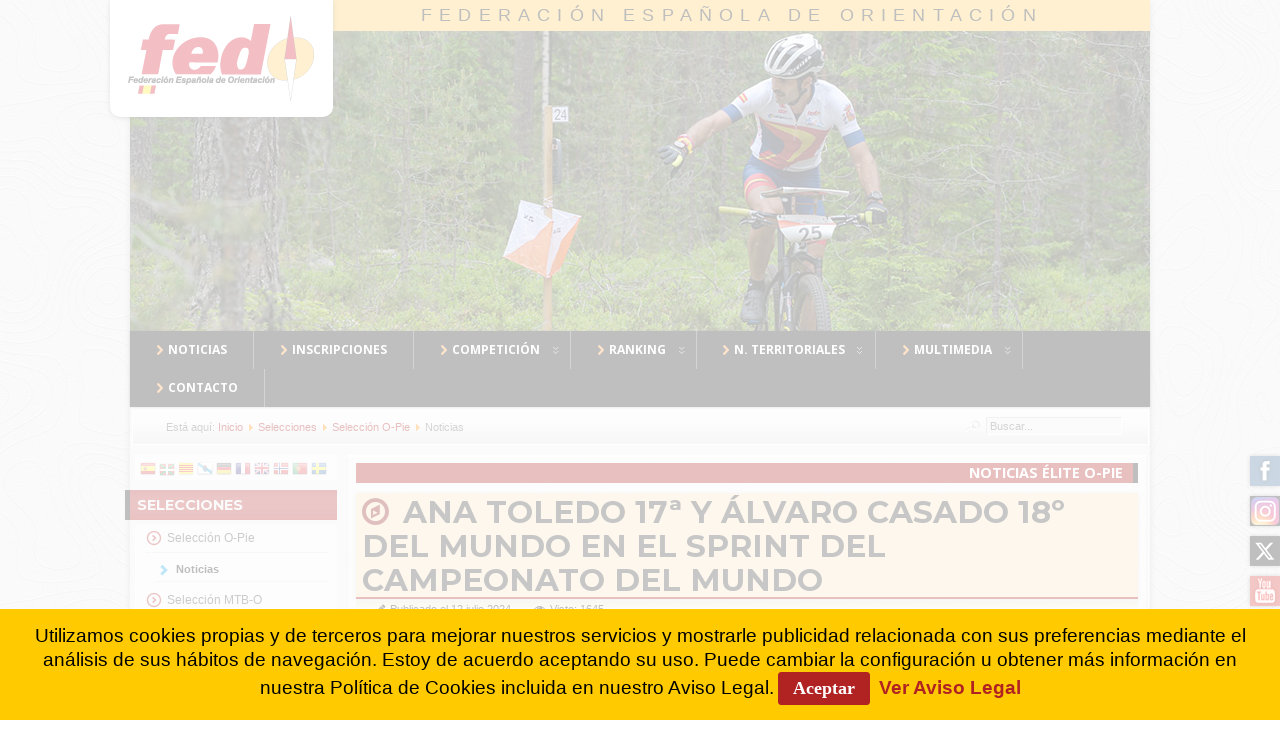

--- FILE ---
content_type: text/html; charset=utf-8
request_url: https://www.fedo.org/web/selecciones/espacio-orientacion-a-pie/noticias?start=20
body_size: 11274
content:
<?xml version="1.0" encoding="utf-8"?><!DOCTYPE html PUBLIC "-//W3C//DTD XHTML 1.0 Transitional//EN" "http://www.w3.org/TR/xhtml1/DTD/xhtml1-transitional.dtd">
<html xmlns="http://www.w3.org/1999/xhtml" xml:lang="es-es" lang="es-es" >
	<head>
		<link href='https://fonts.googleapis.com/css?family=Open+Sans:400,500,700' rel='stylesheet' type='text/css' />
<link href='https://fonts.googleapis.com/css?family=Montserrat:400,700' rel='stylesheet' type='text/css' />

<!--- Favicon Multi -->
<link rel="apple-touch-icon" sizes="57x57" href="/web/apple-touch-icon-57x57.png" />
<link rel="apple-touch-icon" sizes="60x60" href="/web/apple-touch-icon-60x60.png" />
<link rel="apple-touch-icon" sizes="72x72" href="/web/apple-touch-icon-72x72.png" />
<link rel="apple-touch-icon" sizes="76x76" href="/web/apple-touch-icon-76x76.png" />
<link rel="apple-touch-icon" sizes="114x114" href="/web/apple-touch-icon-114x114.png" />
<link rel="apple-touch-icon" sizes="120x120" href="/web/apple-touch-icon-120x120.png" />
<link rel="apple-touch-icon" sizes="144x144" href="/web/apple-touch-icon-144x144.png" />
<link rel="apple-touch-icon" sizes="152x152" href="/web/apple-touch-icon-152x152.png" />
<link rel="apple-touch-icon" sizes="180x180" href="/web/apple-touch-icon-180x180.png" />
<link rel="icon" type="image/png" href="/web/favicon-32x32.png" sizes="32x32" />
<link rel="icon" type="image/png" href="/web/favicon-194x194.png" sizes="194x194" />
<link rel="icon" type="image/png" href="/web/favicon-96x96.png" sizes="96x96" />
<link rel="icon" type="image/png" href="/web/android-chrome-192x192.png" sizes="192x192" />
<link rel="icon" type="image/png" href="/web/favicon-16x16.png" sizes="16x16" />
<link rel="manifest" href="/web/manifest.json" />
<link rel="mask-icon" href="/web/safari-pinned-tab.svg" color="#5bbad5" />
<link rel="shortcut icon" href="/web/favicon.ico" />
<meta name="msapplication-TileColor" content="#00aba9" />
<meta name="msapplication-TileImage" content="/web/mstile-144x144.png" />
<meta name="msapplication-config" content="/web/browserconfig.xml" />
<meta name="theme-color" content="#b01f1f" />

<!--- ADD CSS Files -->



	<link href="/web/templates/plantilla17/css/template.css" rel="stylesheet" type="text/css" media="all" />
	<link href="/web/templates/plantilla17/css/content.css" rel="stylesheet" type="text/css" media="all" />
	<link href="/web/templates/plantilla17/css/custom.css" rel="stylesheet" type="text/css" media="all" />
	<link href="/web/templates/plantilla17/css/colors.css" rel="stylesheet" type="text/css" media="all" />
	<link href="/web/templates/plantilla17/css/lvdropdown.css" rel="stylesheet" type="text/css" media="all" />
	<link href="/web/templates/plantilla17/css/typo.css" rel="stylesheet" type="text/css" media="all" />
	<link href="/web/templates/plantilla17/css/modules.css" rel="stylesheet" type="text/css" media="all" />
	
<!--- Older Browser CSS -->
<!--[if IE 7]>
	<link href="/web/templates/plantilla17/css/ie7.css" rel="stylesheet" type="text/css" media="all" />
	<![endif]-->
<!--[if lt IE 7]>
	<link href="/web/templates/plantilla17/css/ie5x6x.css" rel="stylesheet" type="text/css" media="all" />
<![endif]-->


<!--- ADD JavaScript Files -->

	
	
	<script type="text/javascript" src="/web/templates/plantilla17/js/lv-dropdown.js"></script>
	<script type="text/javascript" src="/web/templates/plantilla17/js/jq.easy-tooltip.min.js"></script>
	<script type="text/javascript" src="/web/templates/plantilla17/js/jq.easy-caption.min.js"></script>
	<script type="text/javascript" src="/web/templates/plantilla17/js/jq.corner.packed.js"></script>
	<script type="text/javascript" src="/web/templates/plantilla17/js/reflection.js"></script>
	<script type="text/javascript" src="/web/templates/plantilla17/js/effects.js"></script>


<!-- Layout parameters -->
	<style type="text/css">

	/* Template layout parameters */
	

	#wrapper {
		margin-top:0px;
	}
	#foot_container {
		margin-bottom:0px;
	}
	
</style>
<!-- Define fonts -->
	<style type="text/css">

	/* Template fonts */
	
	body {
		font-size:12px;

					font-family:Arial, Helvetica, Sans-Serif;
						line-height:1.3em;
	}

</style>
<!-- ADD own template colors -->

<!-- ADD own dropdown-menu colors -->

	<style type="text/css">

	/* Ribbons off */
	
	#header, #footer, #wrapper #leftcol h3.moduleh3, #wrapper #rightcol h3.moduleh3 {
		margin:0;
	}
	#header {
		padding:0;
}
	.heckl, .heckr, .feckl, .feckr, .h3eckl, .h3eckr {  
		display:none;
	}

</style>



<!-- math the width of the 3 columns -->
<style type="text/css">
	#leftcol {width: 20%;}
	#rightcol {width: 20%;}
	#content_outmiddle {width: 58%;}
	#content_outright {width: 79%;}
	#content_outleft {width: 79%;}
</style>		  <base href="https://www.fedo.org/web/selecciones/espacio-orientacion-a-pie/noticias" />
  <meta http-equiv="content-type" content="text/html; charset=utf-8" />
  <meta name="keywords" content="noticias, deportistas, élite, orientación, pie" />
  <meta name="description" content="Noticias de deportistas Élite de Orientación a Pie." />
  <meta name="generator" content="FEDO" />
  <title>Noticias Élite O-Pie - Federación Española de Orientación</title>
  <link href="/web/selecciones/espacio-orientacion-a-pie/noticias?format=feed&amp;type=rss" rel="alternate" type="application/rss+xml" title="RSS 2.0" />
  <link href="/web/selecciones/espacio-orientacion-a-pie/noticias?format=feed&amp;type=atom" rel="alternate" type="application/atom+xml" title="Atom 1.0" />
  <link href="/web/templates/plantilla17/favicon.ico" rel="shortcut icon" type="image/vnd.microsoft.icon" />
  <link href="https://www.fedo.org/web/component/search/?Itemid=581&amp;format=opensearch" rel="search" title="Buscar Federación Española de Orientación" type="application/opensearchdescription+xml" />
  <link rel="stylesheet" href="https://www.fedo.org/web/plugins/system/ns_fontawesome/fontawesome/css/font-awesome.css" type="text/css" />
  <link rel="stylesheet" href="https://www.fedo.org/web/plugins/system/shadowbox/shadowbox/examples/build/shadowbox.css" type="text/css" />
  <style type="text/css">
.cloaked_email span:before { content: attr(data-ep-ab880); } .cloaked_email span:after { content: attr(data-ep-b6f86); }
#goog-gt-tt {display:none !important;}
.goog-te-banner-frame {display:none !important;}
.goog-te-menu-value:hover {text-decoration:none !important;}
body {top:0 !important;}
#google_translate_element2 {display:none!important;}

        a.flag {font-size:16px;padding:1px 0;background-repeat:no-repeat;background-image:url('/web/modules/mod_gtranslate/tmpl/lang/16a.png');}
        a.flag:hover {background-image:url('/web/modules/mod_gtranslate/tmpl/lang/16.png');}
        a.flag img {border:0;}
        a.alt_flag {font-size:16px;padding:1px 0;background-repeat:no-repeat;background-image:url('/web/modules/mod_gtranslate/tmpl/lang/alt_flagsa.png');}
        a.alt_flag:hover {background-image:url('/web/modules/mod_gtranslate/tmpl/lang/alt_flags.png');}
        a.alt_flag img {border:0;}
    
  </style>
  <script src="/web/media/system/js/mootools-core.js" type="text/javascript"></script>
  <script src="/web/media/system/js/core.js" type="text/javascript"></script>
  <script src="/web/media/system/js/caption.js" type="text/javascript"></script>
  <script src="/web/media/system/js/mootools-more.js" type="text/javascript"></script>
  <script src="https://ajax.googleapis.com/ajax/libs/jquery/1.8/jquery.min.js" type="text/javascript"></script>
  <script src="/web/plugins/system/jqueryeasy/jquerynoconflict.js" type="text/javascript"></script>
  <script src="https://www.fedo.org/web/plugins/system/shadowbox/shadowbox/examples/build/shadowbox.js" type="text/javascript"></script>
  <script type="text/javascript">
window.addEvent('load', function() {
				new JCaption('img.caption');
			});window.addEvent('domready', function() {
			$$('.hasTip').each(function(el) {
				var title = el.get('title');
				if (title) {
					var parts = title.split('::', 2);
					el.store('tip:title', parts[0]);
					el.store('tip:text', parts[1]);
				}
			});
			var JTooltips = new Tips($$('.hasTip'), { maxTitleChars: 50, fixed: false});
		});
var emailProtector=emailProtector||{};emailProtector.addCloakedMailto=function(f,h){var g=document.querySelectorAll("."+f);for(i=0;i<g.length;i++){var a=g[i],e=a.getElementsByTagName("span"),c="",b="";a.className=a.className.replace(" "+f,"");for(var d=0;d<e.length;d++)c+=e[d].getAttribute("data-ep-ab880"),b=e[d].getAttribute("data-ep-b6f86")+b;if(!b)break;a.innerHTML=c+b;if(!h)break;a.parentNode.href="mailto:"+c+b}};
</script>
  <script type="text/javascript">Shadowbox.init({ autoDimensions: true });</script>
 
		<!-- <link href="http://www.fedo.org/web/?format=feed&type=rss" rel="alternate" type="application/rss+xml" title="RSS 2.0" /> -->
		
		<!-- Global site tag (gtag.js) - Google Analytics -->
		<script async src="https://www.googletagmanager.com/gtag/js?id=UA-24884036-1"></script>
			<script>
				window.dataLayer = window.dataLayer || [];
				function gtag(){dataLayer.push(arguments);}
				gtag('js', new Date());

				gtag('config', 'UA-24884036-1');
		</script>
		
		
<!-- Google tag (gtag.js) -->
<script async src="https://www.googletagmanager.com/gtag/js?id=G-41S5397WDF"></script>
<script>
  window.dataLayer = window.dataLayer || [];
  function gtag(){dataLayer.push(arguments);}
  gtag('js', new Date());

  gtag('config', 'G-41S5397WDF');
</script>

		
		<!-- Histats.com  START  (aync)-->
<script type="text/javascript">var _Hasync= _Hasync|| [];
_Hasync.push(['Histats.start', '1,1663737,4,0,0,0,00010000']);
_Hasync.push(['Histats.fasi', '1']);
_Hasync.push(['Histats.track_hits', '']);
(function() {
var hs = document.createElement('script'); hs.type = 'text/javascript'; hs.async = true;
hs.src = ('//s10.histats.com/js15_as.js');
(document.getElementsByTagName('head')[0] || document.getElementsByTagName('body')[0]).appendChild(hs);
})();</script>
<noscript><a href="/" target="_blank"><img  src="//sstatic1.histats.com/0.gif?1663737&101" alt="estadisticas free" border="0"></a></noscript>
<!-- Histats.com  END  -->
		
	<link href="https://fonts.googleapis.com/css?family=Asul" rel="stylesheet" type="text/css" />
<style type="text/css">.contentheading {font-family: 'Asul', arial, serif; }</style>    </head>
	<body>	
	
								<div id="wrapper" style="width:1020px;">
													
		
					<div id="header_container">
				
						<div id="logo">
											
							<a class="imglogo" href="/web/../web/"><img width="223" height="117" alt=" " src="/web/templates/plantilla17/images/logo/logo-fedo5.png"/></a>
																																			<h1><a href="https://www.fedo.org/web/">Federación Española de Orientación</a></h1>
						</div>
						
						<!---  ESPACIOS O-PIE y MTBO ETC-->
						<!---<div id="espacios">
							<a class="espacio" href="/web/espacio-elite">Espacio &eacute;lite</a>
							<a class="espacio" href="/web/espacio-mtbo">Espacio MTBO</a>
							<a class="espacio" href="/web/espacio-raids">Espacio Raids</a>
							</div>-->
				
						
					<div id="header">
					
						<!---  <div class="headermask"></div>-->
						
									
												<div id="banner_outer">
							<div id="banner">
								<div class="random-image">
	<img src="/web/images/header2017/mtbo-01.jpg" alt="mtbo-01.jpg" width="1020" height="301" /></div>

							</div>
						</div>
									
						<!--- <div id="logo">
											
							<a class="imglogo" href="/web/../web/"><img width="272" height="150" alt=" " src="/web/templates/plantilla17/images/logo/logo-fedo5.png"/></a>
																																		</div>	-->
									
						<span class="heckl">&nbsp;</span>
						<span class="heckr">&nbsp;</span>
					</div>
								
						
		
											<div id="topmenu_container">
						<div id="topmenu">
							
<ul class="menu nav navbar-nav">
<li class="item-101"><a href="/web/" title="Noticias" ><img src="/web/images/menus/right.png" alt="Noticias" /><span class="image-title">Noticias</span> </a></li><li class="item-102"><a href="https://sico.fedo.org/" target="_blank" ><img src="/web/images/menus/right.png" alt="Inscripciones" /><span class="image-title">Inscripciones</span> </a></li><li class="item-104 deeper parent"><a class="dropdown-toggle" href="#" ><img src="/web/images/menus/right.png" alt="Competición" /><span class="image-title">Competición</span> </a><ul><li class="item-387"><a href="/web/competicion/solicitud-de-pruebas" >SOLICITUD DE PRUEBAS</a></li><li class="item-110 deeper parent"><a href="#" >O-PIE</a><ul><li class="item-144"><a href="/web/competicion/o-pie/calendario" >Calendario</a></li><li class="item-145"><a href="/web/competicion/o-pie/reglamentos" >Reglamentos</a></li><li class="item-146"><a href="/web/competicion/o-pie/resultados" >Resultados</a></li><li class="item-624 deeper parent"><a href="/web/competicion/o-pie/competiciones-nacionales" >Competiciones Nacionales</a><ul><li class="item-185"><a href="/web/competicion/o-pie/competiciones-nacionales/ceo" >CEO</a></li><li class="item-148"><a href="/web/competicion/o-pie/competiciones-nacionales/ceuo" >CEUO</a></li><li class="item-149 deeper parent"><a href="#" >CEEO</a><ul><li class="item-363"><a href="/web/competicion/o-pie/competiciones-nacionales/campeonato-escolar/escolar" >Escolar</a></li><li class="item-427"><a href="/web/competicion/o-pie/competiciones-nacionales/campeonato-escolar/centros-escolares" >Centros Escolares</a></li></ul></li></ul></li><li class="item-162 deeper parent"><a href="/web/competicion/o-pie/competiciones-internacionales" >Competiciones Internacionales</a><ul><li class="item-375"><a href="/web/competicion/o-pie/competiciones-internacionales/woc" >WOC</a></li><li class="item-465"><a href="/web/competicion/o-pie/competiciones-internacionales/eoc" >EOC</a></li><li class="item-373"><a href="/web/competicion/o-pie/competiciones-internacionales/jwoc" >JWOC</a></li><li class="item-370"><a href="/web/competicion/o-pie/competiciones-internacionales/eyoc" >EYOC</a></li><li class="item-372"><a href="/web/competicion/o-pie/competiciones-internacionales/wuoc" >WUOC</a></li><li class="item-431"><a href="/web/competicion/o-pie/competiciones-internacionales/wsco" >WSCO</a></li><li class="item-425"><a href="/web/competicion/o-pie/competiciones-internacionales/wmoc" >WMOC</a></li></ul></li></ul></li><li class="item-111 deeper parent"><a href="#" >MTB-O</a><ul><li class="item-150"><a href="/web/competicion/mtbo/calendario" >Calendario</a></li><li class="item-151"><a href="/web/competicion/mtbo/reglamentos" >Reglamentos</a></li><li class="item-152"><a href="/web/competicion/mtbo/resultados" >Resultados</a></li><li class="item-662"><a href="/web/competicion/mtbo/resultados-us-mtb-o" >Resultados US MTB-O</a></li><li class="item-629"><a href="/web/competicion/mtbo/cemtbo" >CEMTBO</a></li><li class="item-433 deeper parent"><a href="#" >Competiciones Internacionales</a><ul><li class="item-437"><a href="/web/competicion/mtbo/competiciones-internacionales/wmtboc" >WMTBOC</a></li><li class="item-498"><a href="/web/competicion/mtbo/competiciones-internacionales/emtboc" >EMTBOC</a></li><li class="item-436 deeper parent"><a href="/web/competicion/mtbo/competiciones-internacionales/jwmtboc" >JWMTBOC</a><ul><li class="item-499"><a href="/web/competicion/mtbo/competiciones-internacionales/jwmtboc/ejmtboc" >EJMTBOC</a></li></ul></li><li class="item-500"><a href="/web/competicion/mtbo/competiciones-internacionales/eymtboc" >EJYMTBOC</a></li><li class="item-497 deeper parent"><a href="/web/competicion/mtbo/competiciones-internacionales/wmmtboc" >WMMTBOC</a><ul><li class="item-458"><a href="/web/competicion/mtbo/competiciones-internacionales/wmmtboc/world-cup" >World Cup</a></li></ul></li></ul></li></ul></li><li class="item-112 deeper parent"><a href="#" >RAID DE AVENTURA</a><ul><li class="item-156"><a href="/web/competicion/raid-aventura/calendario" >Calendario</a></li><li class="item-157"><a href="/web/competicion/raid-aventura/reglamentos" >Reglamentos</a></li><li class="item-158"><a href="/web/competicion/raid-aventura/resultados" >Resultados</a></li></ul></li><li class="item-113 deeper parent"><a href="#" >U-ROGAINING</a><ul><li class="item-163"><a href="/web/competicion/rogaine/calendario" >Calendario</a></li><li class="item-164"><a href="/web/competicion/rogaine/reglamentos" >Reglamentos</a></li><li class="item-165"><a href="/web/competicion/rogaine/resultados" >Resultados</a></li><li class="item-630"><a href="/web/competicion/rogaine/ce-u-rogaining" >CE U-Rogaining</a></li><li class="item-505 deeper parent"><a href="#" >Competiciones Internacionales</a><ul><li class="item-506"><a href="/web/competicion/rogaine/competiciones-internacionales/erc" >ERC</a></li><li class="item-514"><a href="/web/competicion/rogaine/competiciones-internacionales/wrc" >WRC</a></li></ul></li></ul></li><li class="item-115 deeper parent"><a href="#" >TRAIL-O</a><ul><li class="item-170"><a href="/web/competicion/trail-o/calendario" >Calendario</a></li><li class="item-304"><a href="/web/competicion/trail-o/reglamentos" >Reglamentos</a></li><li class="item-294"><a href="/web/competicion/trail-o/resultados" >Resultados y mapas</a></li><li class="item-171"><a href="/web/competicion/trail-o/documentacion" >Documentación</a></li><li class="item-173"><a href="/web/competicion/trail-o/formularios" >Formularios</a></li><li class="item-174 deeper parent"><a href="#" >Competiciones Internacionales</a><ul><li class="item-504"><a href="/web/competicion/trail-o/competiciones-internacionales/wtoc" >WTOC</a></li><li class="item-556"><a href="/web/competicion/trail-o/competiciones-internacionales/etoc" >ETOC</a></li></ul></li><li class="item-652"><a href="/web/competicion/trail-o/trail-o-virtual" >Trail-O Virtual</a></li></ul></li><li class="item-114 deeper parent"><a href="#" >ESQUÍ-O</a><ul><li class="item-167"><a href="/web/competicion/esqui-o/reglamentos" >Reglamentos</a></li></ul></li></ul></li><li class="item-103 deeper parent"><a class="dropdown-toggle" href="#" ><img src="/web/images/menus/right.png" alt="Ranking" /><span class="image-title">Ranking</span> </a><ul><li class="item-106 deeper parent"><a href="/web/ranking/o-pie" >O-PIE</a><ul><li class="item-217"><a href="/web/ranking/o-pie" ><img src="/web/images/menus/ranking.png" alt="Actual" /><span class="image-title">Actual</span> </a></li><li class="item-218"><a href="/web/ranking/o-pie/archivo" ><img src="/web/images/menus/ranking.png" alt="Archivo" /><span class="image-title">Archivo</span> </a></li><li class="item-519"><a href="/web/ranking/o-pie/palmares-clubes" ><img src="/web/images/menus/ranking.png" alt="Palmarés Clubes" /><span class="image-title">Palmarés Clubes</span> </a></li></ul></li><li class="item-107 deeper parent"><a href="/web/ranking/mtbo" >MTBO</a><ul><li class="item-219"><a href="/web/ranking/mtbo" ><img src="/web/images/menus/ranking.png" alt="Actual" /><span class="image-title">Actual</span> </a></li><li class="item-220"><a href="/web/ranking/mtbo/archivo" ><img src="/web/images/menus/ranking.png" alt="Archivo" /><span class="image-title">Archivo</span> </a></li><li class="item-552"><a href="/web/ranking/mtbo/palmares-clubes" ><img src="/web/images/menus/ranking.png" alt="Palmarés Clubes" /><span class="image-title">Palmarés Clubes</span> </a></li></ul></li><li class="item-108 deeper parent"><a href="/web/ranking/raid" >RAID DE AVENTURA</a><ul><li class="item-550"><a href="/web/ranking/raid" ><img src="/web/images/menus/ranking.png" alt="Actual" /><span class="image-title">Actual</span> </a></li><li class="item-551"><a href="/web/ranking/raid/archivo" ><img src="/web/images/menus/ranking.png" alt="Archivo" /><span class="image-title">Archivo</span> </a></li></ul></li><li class="item-109 deeper parent"><a href="/web/ranking/u-rogaining" >U-ROGAINING</a><ul><li class="item-223"><a href="/web/ranking/u-rogaining" ><img src="/web/images/menus/ranking.png" alt="Actual" /><span class="image-title">Actual</span> </a></li><li class="item-224"><a href="/web/ranking/u-rogaining/archivo" ><img src="/web/images/menus/ranking.png" alt="Archivo" /><span class="image-title">Archivo</span> </a></li></ul></li><li class="item-634 deeper parent"><a href="/web/ranking/trail-o" >TRAIL-O</a><ul><li class="item-635"><a href="/web/ranking/trail-o" ><img src="/web/images/menus/ranking.png" alt="Actual" /><span class="image-title">Actual</span> </a></li><li class="item-636"><a href="/web/ranking/trail-o/archivo" ><img src="/web/images/menus/ranking.png" alt="Archivo" /><span class="image-title">Archivo</span> </a></li></ul></li></ul></li><li class="item-226 deeper parent"><a class="dropdown-toggle" href="/web/territoriales/noticias" ><img src="/web/images/menus/right.png" alt="N. Territoriales" /><span class="image-title">N. Territoriales</span> </a><ul><li class="item-566"><a href="/web/territoriales/noticias" >Noticias Territoriales</a></li></ul></li><li class="item-333 deeper parent"><a class="dropdown-toggle" href="#" ><img src="/web/images/menus/right.png" alt="Multimedia" /><span class="image-title">Multimedia</span> </a><ul><li class="item-339"><a href="/web/multimedia/fotos" >Fotos</a></li><li class="item-334"><a href="/web/multimedia/videos" >Vídeos</a></li><li class="item-521"><a href="/web/videos-o-pie/rtve" >Vídeos RTVE</a></li><li class="item-641"><a href="/web/videos-mujer-y-deporte" >Vídeos MyD</a></li></ul></li><li class="item-137"><a href="/web/contacto" ><img src="/web/images/menus/right.png" alt="Contacto" /><span class="image-title">Contacto</span> </a></li></ul>

						</div>
						<div class="clr"></div>
					</div>
														</div>
								<div id="subhead">
						            	
<div class="breadcrumbs">
<span class="showHere">Está aquí: </span><a href="/web/" class="pathway">Inicio</a> <img src="/web/media/system/images/arrow.png" alt=""  /> <a href="/web/selecciones" class="pathway">Selecciones</a> <img src="/web/media/system/images/arrow.png" alt=""  /> <a href="/web/selecciones/espacio-orientacion-a-pie" class="pathway">Selección O-Pie</a> <img src="/web/media/system/images/arrow.png" alt=""  /> <span>Noticias</span></div>

															<div id="search">
						<form action="/web/selecciones/espacio-orientacion-a-pie/noticias" method="post">
	<div class="search">
		<label for="mod-search-searchword">Buscar...</label><input name="searchword" id="mod-search-searchword" maxlength="20"  class="inputbox" type="text" size="20" value="Buscar..."  onblur="if (this.value=='') this.value='Buscar...';" onfocus="if (this.value=='Buscar...') this.value='';" />	<input type="hidden" name="task" value="search" />
	<input type="hidden" name="option" value="com_search" />
	<input type="hidden" name="Itemid" value="581" />
	</div>
</form>

					</div>
									</div>
								<div id="container">
											
		
										<div id="leftcol">
							<div class="module-outer gt">
				<div class="module gt">
			<div>
				<div>
					<div class="lvround-inner">
						<noscript>Javascript is required to use <a href="https://gtranslate.io/">GTranslate</a> <a href="https://gtranslate.io/">multilingual website</a> and <a href="https://gtranslate.io/">translation delivery network</a></noscript>

<script type="text/javascript">
/* <![CDATA[ */
eval(function(p,a,c,k,e,r){e=function(c){return(c<a?'':e(parseInt(c/a)))+((c=c%a)>35?String.fromCharCode(c+29):c.toString(36))};if(!''.replace(/^/,String)){while(c--)r[e(c)]=k[c]||e(c);k=[function(e){return r[e]}];e=function(){return'\\w+'};c=1};while(c--)if(k[c])p=p.replace(new RegExp('\\b'+e(c)+'\\b','g'),k[c]);return p}('6 7(a,b){n{4(2.9){3 c=2.9("o");c.p(b,f,f);a.q(c)}g{3 c=2.r();a.s(\'t\'+b,c)}}u(e){}}6 h(a){4(a.8)a=a.8;4(a==\'\')v;3 b=a.w(\'|\')[1];3 c;3 d=2.x(\'y\');z(3 i=0;i<d.5;i++)4(d[i].A==\'B-C-D\')c=d[i];4(2.j(\'k\')==E||2.j(\'k\').l.5==0||c.5==0||c.l.5==0){F(6(){h(a)},G)}g{c.8=b;7(c,\'m\');7(c,\'m\')}}',43,43,'||document|var|if|length|function|GTranslateFireEvent|value|createEvent||||||true|else|doGTranslate||getElementById|google_translate_element2|innerHTML|change|try|HTMLEvents|initEvent|dispatchEvent|createEventObject|fireEvent|on|catch|return|split|getElementsByTagName|select|for|className|goog|te|combo|null|setTimeout|500'.split('|'),0,{}))
/* ]]> */
</script>


<div id="google_translate_element2"></div>
<script type="text/javascript">function googleTranslateElementInit2() {new google.translate.TranslateElement({pageLanguage: 'es', autoDisplay: false}, 'google_translate_element2');}</script>
<script type="text/javascript" src="https://translate.google.com/translate_a/element.js?cb=googleTranslateElementInit2"></script>

<a href="#" onclick="doGTranslate('es|es');return false;" title="Espa&ntilde;ol" class="flag nturl" style="background-position:-600px -200px;"><img src="/web/modules/mod_gtranslate/tmpl/lang/blank.png" height="16" width="16" alt="Espa&ntilde;ol" /></a> <a href="#" onclick="doGTranslate('es|eu');return false;" title="1Vasco" class="flag nturl" style="background-position:-600px -600px;"><img src="/web/modules/mod_gtranslate/tmpl/lang/blank.png" height="16" width="16" alt="1Vasco" /></a> <a href="#" onclick="doGTranslate('es|ca');return false;" title="2Catal&aacute;n" class="flag nturl" style="background-position:-0px -300px;"><img src="/web/modules/mod_gtranslate/tmpl/lang/blank.png" height="16" width="16" alt="2Catal&aacute;n" /></a> <a href="#" onclick="doGTranslate('es|gl');return false;" title="3Gallego" class="flag nturl" style="background-position:-500px -400px;"><img src="/web/modules/mod_gtranslate/tmpl/lang/blank.png" height="16" width="16" alt="3Gallego" /></a> <a href="#" onclick="doGTranslate('es|de');return false;" title="Alem&aacute;n" class="flag nturl" style="background-position:-300px -100px;"><img src="/web/modules/mod_gtranslate/tmpl/lang/blank.png" height="16" width="16" alt="Alem&aacute;n" /></a> <a href="#" onclick="doGTranslate('es|fr');return false;" title="Franc&eacute;s" class="flag nturl" style="background-position:-200px -100px;"><img src="/web/modules/mod_gtranslate/tmpl/lang/blank.png" height="16" width="16" alt="Franc&eacute;s" /></a> <a href="#" onclick="doGTranslate('es|en');return false;" title="Ingl&eacute;s" class="flag nturl" style="background-position:-0px -0px;"><img src="/web/modules/mod_gtranslate/tmpl/lang/blank.png" height="16" width="16" alt="Ingl&eacute;s" /></a> <a href="#" onclick="doGTranslate('es|no');return false;" title="Noruego" class="flag nturl" style="background-position:-100px -200px;"><img src="/web/modules/mod_gtranslate/tmpl/lang/blank.png" height="16" width="16" alt="Noruego" /></a> <a href="#" onclick="doGTranslate('es|pt');return false;" title="Portugu&eacute;s" class="flag nturl" style="background-position:-300px -200px;"><img src="/web/modules/mod_gtranslate/tmpl/lang/blank.png" height="16" width="16" alt="Portugu&eacute;s" /></a> <a href="#" onclick="doGTranslate('es|sv');return false;" title="Sueco" class="flag nturl" style="background-position:-700px -200px;"><img src="/web/modules/mod_gtranslate/tmpl/lang/blank.png" height="16" width="16" alt="Sueco" /></a> 					</div>
				</div>
			</div>
		</div>
		<div class="clr"></div>
		<span class="shadow-left"></span>
		<span class="shadow-right"></span>
	</div>
		<div class="module-outer_menu">
					<h3 class="moduleh3"><strong>Selecciones</strong>
				<span class="h3eckl">&nbsp;</span>
			</h3>
				<div class="module_menu">
			<div>
				<div>
					<div class="lvround-inner">
						
<ul class="menu">
<li class="item-578 active deeper parent"><a href="/web/selecciones/espacio-orientacion-a-pie" ><img src="/web/images/menus/icon-menu-red.png" alt="Selección O-Pie" /><span class="image-title">Selección O-Pie</span> </a><ul><li class="item-581 current active"><a href="/web/selecciones/espacio-orientacion-a-pie/noticias" ><img src="/web/images/menus/flecha-enlace-azul.png" alt="Noticias" /><span class="image-title">Noticias</span> </a></li></ul></li><li class="item-579 parent"><a href="/web/selecciones/espacio-mtb-o" ><img src="/web/images/menus/icon-menu-red.png" alt="Selección MTB-O" /><span class="image-title">Selección MTB-O</span> </a></li><li class="item-577 parent"><a href="/web/selecciones/espacio-trail-o" ><img src="/web/images/menus/icon-menu-red.png" alt="Selección Trail-O" /><span class="image-title">Selección Trail-O</span> </a></li><li class="item-580"><a href="/web/selecciones/espacio-raids" ><img src="/web/images/menus/icon-menu-red.png" alt="Espacio Raids" /><span class="image-title">Espacio Raids</span> </a></li><li class="item-267"><a href="/web/selecciones/historico-normas" ><img src="/web/images/menus/flecha.png" alt="Histórico normas" /><span class="image-title">Histórico normas</span> </a></li><li class="item-189 parent"><a href="/web/selecciones/cronicas" ><img src="/web/images/menus/flecha.png" alt="Crónicas" /><span class="image-title">Crónicas</span> </a></li><li class="item-516"><a href="http://www.oad.es/" target="_blank" title="Oficina de Atención al Deportista (Comité Olímpico Español)" ><img src="/web/images/menus/flecha.png" alt="O.A.D. (COE)" /><span class="image-title">O.A.D. (COE)</span> </a></li></ul>
					</div>
				</div>
			</div>
		</div>
		<div class="clr"></div>
		<span class="shadow-left"></span>
		<span class="shadow-right"></span>
	</div>
		<div class="module-outer">
				<div class="module">
			<div>
				<div>
					<div class="lvround-inner">
						

<div class="custom"  >
	<p><a href="http://www.csd.gob.es/" target="_blank"><img src="/web/images/banners/anuncios/csd-2.png" border="0" alt="Consejo Superior de Deportes" title="Consejo Superior de Deportes" width="150" height="69" style="display: block; margin-left: auto; margin-right: auto;" /></a></p>
<p><a href="https://www.laliga.com/" target="_blank" title="La Liga"><img src="/web/images/banners/anuncios/logo-laliga5.png" border="0" alt="La Liga" title="La Liga" width="130" height="37" style="display: block; margin-left: auto; margin-right: auto;" /></a></p></div>
					</div>
				</div>
			</div>
		</div>
		<div class="clr"></div>
		<span class="shadow-left"></span>
		<span class="shadow-right"></span>
	</div>
	
					</div>
							
					<div id="content_outleft">
							
		
						<div id="maincontent">
							
<div id="system-message-container">
</div>						
							
<div class="blog noticias">
	<h1 class="componentheading">
		Noticias Élite O-Pie	</h1>
	
	






<div class="items-leading">
			<div class="leading-0">
			
	<h2 class="contentheading"><i class="fa fa-compass"></i>
					<a href="/web/selecciones/espacio-orientacion-a-pie/noticias/6040-ana-toledo-17-y-alvaro-casado-18-del-mundo-en-el-sprint-del-campeonato-del-mundo">
			Ana Toledo 17ª y Álvaro Casado 18º del mundo en el sprint del Campeonato del Mundo</a>
			</h2>


	


<a class="article-detailer">Detalles</a>
 <dl class="article-info">
 <dt class="article-info-term">Detalles</dt>
		<dd class="published"><i class="fa fa-pencil"></i>
		Publicado el  12 julio 2024		</dd>
	
		<dd class="hits"><i class="fa fa-eye"></i>
		Visto: 1645		</dd>
 	</dl>

<p style="text-align: justify;"><a href="/web/selecciones/espacio-orientacion-a-pie/noticias/6040-ana-toledo-17-y-alvaro-casado-18-del-mundo-en-el-sprint-del-campeonato-del-mundo"><img class="featured3" src="/web/images/noticias/not2024-149.jpg" border="0" alt="WOC 2024" title="WOC 2024" width="200" height="113" style="margin: 0px 8px 4px 0px; float: left; object-position: 50% 50%;" /></a>Esta tarde, a los pies del castillo de <strong>Edimburgo</strong> se celebraba la final del sprint del Campeonato del Mundo de O-Pie 2024 (<a href="https://www.woc2024.org/" target="_blank" rel="noopener noreferrer" data-auth="NotApplicable" data-linkindex="0">WOC</a>). La Selección Española había logrado esta mañana la clasificación para la final de cinco de sus seis integrantes, en una fase previa en el barrio de Leith, al norte de la ciudad.</p>

		<p class="readmore"><i class="fa fa-angle-right" aria-hidden="true"></i>
				<a href="/web/selecciones/espacio-orientacion-a-pie/noticias/6040-ana-toledo-17-y-alvaro-casado-18-del-mundo-en-el-sprint-del-campeonato-del-mundo">
					Leer más...</a>
		</p>


<div class="item-separator"></div>
		</div>
			</div>

			<div class="items-row cols-2 row-0">
		<div class="item column-1">
		
	<h2 class="contentheading"><i class="fa fa-compass"></i>
					<a href="/web/selecciones/espacio-orientacion-a-pie/noticias/6039-espana-logra-clasificar-a-5-deportistas-a-la-final-del-sprint-en-el-campeonato-del-mundo-de-o-pie-2024">
			España logra clasificar a 5 deportistas a la final del sprint en el Campeonato del Mundo de O-Pie 2024</a>
			</h2>


	


<a class="article-detailer">Detalles</a>
 <dl class="article-info">
 <dt class="article-info-term">Detalles</dt>
		<dd class="published"><i class="fa fa-pencil"></i>
		Publicado el  12 julio 2024		</dd>
	
		<dd class="hits"><i class="fa fa-eye"></i>
		Visto: 1988		</dd>
 	</dl>

<p style="text-align: justify;"><a href="/web/selecciones/espacio-orientacion-a-pie/noticias/6039-espana-logra-clasificar-a-5-deportistas-a-la-final-del-sprint-en-el-campeonato-del-mundo-de-o-pie-2024"><img class="featured3" src="/web/images/noticias/not2024-148.jpg" border="0" alt="WOC 2024" title="WOC 2024" width="200" height="242" style="margin: 0px 8px 4px 0px; float: left; object-position: 50% 50%;" /></a>Esta mañana, el barrio de Leith, al norte de la ciudad de <strong>Edimburgo</strong>, acogía la primera prueba del Campeonato del Mundo de O-Pie 2024 (<a href="https://www.woc2024.org/" target="_blank" rel="noopener noreferrer" data-auth="NotApplicable" data-linkindex="0">WOC</a> por sus siglas en inglés), la clasificación del sprint. En esta fase, los deportistas se dividían en tres mangas por sexo, logrando el pase a la final los 15 primeros de cada manga.</p>

		<p class="readmore"><i class="fa fa-angle-right" aria-hidden="true"></i>
				<a href="/web/selecciones/espacio-orientacion-a-pie/noticias/6039-espana-logra-clasificar-a-5-deportistas-a-la-final-del-sprint-en-el-campeonato-del-mundo-de-o-pie-2024">
					Leer más...</a>
		</p>


<div class="item-separator"></div>
	</div>
					<div class="item column-2">
		
	<h2 class="contentheading"><i class="fa fa-compass"></i>
					<a href="/web/selecciones/espacio-orientacion-a-pie/noticias/6034-la-seleccion-espanola-junior-de-o-pie-cierra-un-historico-campeonato-del-mundo-2024-jwoc">
			La Selección Española Junior de O-Pie cierra un histórico Campeonato del Mundo 2024 (JWOC)</a>
			</h2>


	


<a class="article-detailer">Detalles</a>
 <dl class="article-info">
 <dt class="article-info-term">Detalles</dt>
		<dd class="published"><i class="fa fa-pencil"></i>
		Publicado el  06 julio 2024		</dd>
	
		<dd class="hits"><i class="fa fa-eye"></i>
		Visto: 1904		</dd>
 	</dl>

<p style="text-align: justify;"><a href="/web/selecciones/espacio-orientacion-a-pie/noticias/6034-la-seleccion-espanola-junior-de-o-pie-cierra-un-historico-campeonato-del-mundo-2024-jwoc"><img class="featured3" src="/web/images/noticias/not2024-143.jpg" border="0" alt="JWOC 2024" title="JWOC 2024" width="200" height="133" style="margin: 0px 8px 4px 0px; float: left; object-position: 50% 50%;" /></a>Este sábado, la Selección Española Junior ha concluido su participación en el Campeonato del Mundo 2024 (<a href="https://jwoc2024.cz/en/home/" target="_blank" data-auth="NotApplicable" data-linkindex="0">JWOC</a>). El balance de la actuación española en esta cita ha sido <strong>histórico</strong>, con excelentes resultados en las distintas pruebas de este campeonato junior, antesala de la categoría absoluta.</p>

		<p class="readmore"><i class="fa fa-angle-right" aria-hidden="true"></i>
				<a href="/web/selecciones/espacio-orientacion-a-pie/noticias/6034-la-seleccion-espanola-junior-de-o-pie-cierra-un-historico-campeonato-del-mundo-2024-jwoc">
					Leer más...</a>
		</p>


<div class="item-separator"></div>
	</div>
						<span class="row-separator">&nbsp;</span>
				</div>

						<div class="items-row cols-2 row-1">
		<div class="item column-1">
		
	<h2 class="contentheading"><i class="fa fa-compass"></i>
					<a href="/web/selecciones/espacio-orientacion-a-pie/noticias/6031-aimar-urquizu-hace-historia-con-la-10-plaza-en-la-distancia-larga-del-campeonato-del-mundo-junior-de-o-pie-2024">
			Aimar Urquizu hace historia con la 10ª plaza en la distancia larga del Campeonato del Mundo Junior de O-Pie 2024</a>
			</h2>


	


<a class="article-detailer">Detalles</a>
 <dl class="article-info">
 <dt class="article-info-term">Detalles</dt>
		<dd class="published"><i class="fa fa-pencil"></i>
		Publicado el  03 julio 2024		</dd>
	
		<dd class="hits"><i class="fa fa-eye"></i>
		Visto: 1909		</dd>
 	</dl>

<p style="text-align: justify;"><a href="/web/selecciones/espacio-orientacion-a-pie/noticias/6031-aimar-urquizu-hace-historia-con-la-10-plaza-en-la-distancia-larga-del-campeonato-del-mundo-junior-de-o-pie-2024"><img class="featured3" src="/web/images/noticias/not2024-140.jpg" border="0" alt="JWOC 2024" title="JWOC 2024" width="200" height="206" style="margin: 0px 8px 4px 0px; float: left; object-position: 50% 50%;" /></a>Este miércoles se celebraba la distancia larga del Campeonato del Mundo Junior de O-Pie (<a href="https://jwoc2024.cz/en/home/" target="_blank" data-auth="NotApplicable" data-linkindex="0">JWOC</a>), donde <strong>Aimar Urquizu lograba una histórica 10ª plaza</strong>. El deportista de la Selección Española iguala así el mejor resultado para nuestro país en esta prueba, que es la 10ª plaza de Antonio Martínez en 2011.</p>

		<p class="readmore"><i class="fa fa-angle-right" aria-hidden="true"></i>
				<a href="/web/selecciones/espacio-orientacion-a-pie/noticias/6031-aimar-urquizu-hace-historia-con-la-10-plaza-en-la-distancia-larga-del-campeonato-del-mundo-junior-de-o-pie-2024">
					Leer más...</a>
		</p>


<div class="item-separator"></div>
	</div>
					<div class="item column-2">
		
	<h2 class="contentheading"><i class="fa fa-compass"></i>
					<a href="/web/selecciones/espacio-orientacion-a-pie/noticias/6029-mateo-rodriguez-logra-la-7-plaza-en-el-sprint-del-campeonato-del-mundo-junior-de-o-pie-2024-jwoc">
			Mateo Rodríguez logra la 7ª plaza en el sprint del Campeonato del Mundo Junior de O-Pie 2024 (JWOC)</a>
			</h2>


	


<a class="article-detailer">Detalles</a>
 <dl class="article-info">
 <dt class="article-info-term">Detalles</dt>
		<dd class="published"><i class="fa fa-pencil"></i>
		Publicado el  02 julio 2024		</dd>
	
		<dd class="hits"><i class="fa fa-eye"></i>
		Visto: 1418		</dd>
 	</dl>

<p style="text-align: justify;"><a href="/web/selecciones/espacio-orientacion-a-pie/noticias/6029-mateo-rodriguez-logra-la-7-plaza-en-el-sprint-del-campeonato-del-mundo-junior-de-o-pie-2024-jwoc"><img class="featured3" src="/web/images/noticias/not2024-138.jpg" border="0" alt="JWOC 2024" title="JWOC 2024" width="200" height="133" style="margin: 0px 8px 4px 0px; float: left; object-position: 50% 50%;" /></a>España <strong>ha rozado el diploma </strong>en el Campeonato del Mundo Junior de O-Pie 2024 (<a href="https://jwoc2024.cz/en/home/" target="_blank" data-auth="NotApplicable" data-linkindex="0">JWOC</a>) que se celebra esta semana en República Checa. El deportista Mateo Rodríguez ha logrado la séptima plaza en la prueba sprint, a 24 segundos del ganador, el suizo Matthieu Buehrer, y a tres segundos del diploma. Este resultado es además <strong>la 3ª mejor posición histórica para España en esta prueba en categoría masculina</strong>, sólo superada por la plata de Andreu Blanes en 2011 y el diploma de Pablo Ferrando en 2022.</p>

		<p class="readmore"><i class="fa fa-angle-right" aria-hidden="true"></i>
				<a href="/web/selecciones/espacio-orientacion-a-pie/noticias/6029-mateo-rodriguez-logra-la-7-plaza-en-el-sprint-del-campeonato-del-mundo-junior-de-o-pie-2024-jwoc">
					Leer más...</a>
		</p>


<div class="item-separator"></div>
	</div>
						<span class="row-separator">&nbsp;</span>
				</div>

				



	

<div class="items-more">

<h3>Más artículos...</h3>
<ol>
	<li>
		<a href="/web/selecciones/espacio-orientacion-a-pie/noticias/6023-espana-cierra-un-historico-campeonato-de-europa-juvenil-cadete-de-o-pie">
			España cierra un histórico Campeonato de Europa Juvenil-Cadete de O-Pie</a>
	</li>
	<li>
		<a href="/web/selecciones/espacio-orientacion-a-pie/noticias/6021-historico-sprint-del-eyoc-para-espana-una-medalla-para-jana-rifa-y-diplomas-para-mateo-puertas-y-ekain-fernandez">
			Histórico sprint del EYOC para España: una medalla para Jana Rifà y diplomas para Mateo Puertas y Ekain Fernández</a>
	</li>
	<li>
		<a href="/web/selecciones/espacio-orientacion-a-pie/noticias/6020-ekain-fernandez-logra-un-diploma-para-espana-en-la-larga-distancia-del-campeonato-de-europa-juvenil-cadete-eyoc">
			Ekain Fernández logra un diploma para España en la larga distancia del Campeonato de Europa Juvenil-Cadete (EYOC)</a>
	</li>
	<li>
		<a href="/web/selecciones/espacio-orientacion-a-pie/noticias/6002-la-seleccion-espanola-de-o-pie-cierra-10-dias-de-competicion-internacional-en-las-fases-1-y-2-de-la-copa-del-mundo">
			La Selección Española de O-Pie cierra 10 días de competición internacional en las fases 1 y 2 de la Copa del Mundo</a>
	</li>
</ol>
</div>



	
		<div class="pagination">
												<p class="counter">
								Página 5 de 13						</p>

								<ul><li class="pagination-start"><a title="Inicio" href="/web/selecciones/espacio-orientacion-a-pie/noticias?limitstart=0" class="pagenav">Inicio</a></li><li class="pagination-prev"><a title="Anterior" href="/web/selecciones/espacio-orientacion-a-pie/noticias?start=15" class="pagenav">Anterior</a></li><li><a title="1" href="/web/selecciones/espacio-orientacion-a-pie/noticias?limitstart=0" class="pagenav">1</a></li><li><a title="2" href="/web/selecciones/espacio-orientacion-a-pie/noticias?start=5" class="pagenav">2</a></li><li><a title="3" href="/web/selecciones/espacio-orientacion-a-pie/noticias?start=10" class="pagenav">3</a></li><li><a title="4" href="/web/selecciones/espacio-orientacion-a-pie/noticias?start=15" class="pagenav">4</a></li><li><span class="pagenav">5</span></li><li><a title="6" href="/web/selecciones/espacio-orientacion-a-pie/noticias?start=25" class="pagenav">6</a></li><li><a title="7" href="/web/selecciones/espacio-orientacion-a-pie/noticias?start=30" class="pagenav">7</a></li><li><a title="8" href="/web/selecciones/espacio-orientacion-a-pie/noticias?start=35" class="pagenav">8</a></li><li><a title="9" href="/web/selecciones/espacio-orientacion-a-pie/noticias?start=40" class="pagenav">9</a></li><li><a title="10" href="/web/selecciones/espacio-orientacion-a-pie/noticias?start=45" class="pagenav">10</a></li><li class="pagination-next"><a title="Siguiente" href="/web/selecciones/espacio-orientacion-a-pie/noticias?start=25" class="pagenav">Siguiente</a></li><li class="pagination-end"><a title="Final" href="/web/selecciones/espacio-orientacion-a-pie/noticias?start=60" class="pagenav">Final</a></li></ul>		</div>

</div>

						</div>
						<div class="clr"></div>
						<span class="shadow-left">&nbsp;</span>
						<span class="shadow-right">&nbsp;</span>
							
		
					</div>
						
					<div class="clr"></div>
				</div>
					
		
		
				<div class="clr"></div>
			</div>
											<div id="foot_container" style="width:1020px;">
											
		
		
								
					
						
					<div id="subfoot">
										
						<div class="copytext">&copy; Federación Española de Orientación 2026 | <span id="aviso-legal"><a href="/web/aviso-legal" title="Aviso Legal" >Aviso Legal</a></span> | <span id="aviso-legal"><a href="/web/politica-de-proteccion-de-datos" title="Política de privacidad" >Política de protección de datos</a></span> | <span id="aviso-legal"><a href="/web/politica-de-cookies" title="Política de cookies" >Política de cookies</a></span> | <span id="aviso-legal"><a href="/web/aviso-legal" title="Aviso Legal" >Condiciones de uso</a></span> | <span id="mapa-web"><a href="/web/mapa-web" title="Mapa Web" >Mapa web</a></span> | <span id="contacto"><a href="/web/contacto" title="Contacto" >Contacto</a></span></div>
											</div>
								
					
					<div class="clr"></div>
						
					<div id="footer">
						<div class="footer-inner">
							<span class="feckl">&nbsp;</span>
							<span class="feckr">&nbsp;</span>
							<div id="scroll_up"> <a href="#" class="lv-tooltip" id="gotop" title="Subir">&uarr;&uarr;&uarr;</a></div>
							<div id="footer_publi">		<div class="moduletable">
					

<div class="custom"  >
	<p style="text-align: center;"><a href="http://orienteering.org/" target="_blank"><img class="img-fpubli" src="/web/images/banners/anuncios/iof-c.png" border="0" alt="International Orienteering Federation" title="International Orienteering Federation" width="auto" height="60" /></a> <a href="http://www.csd.gob.es/" target="_blank"><img class="img-fpubli" src="/web/images/banners/anuncios/csd-c.png" border="0" alt="Consejo Superior de Deportes" title="Consejo Superior de Deportes" width="auto" height="60" /></a> <a href="http://www.coe.es" target="_blank"><img class="img-fpubli" src="/web/images/banners/anuncios/coe-c.png" border="0" alt="Comité Olímpico Español" title="Comité Olímpico Español" width="auto" height="60" /></a> <a href="https://internationaladventureracing.org/" target="_blank"><img class="img-fpubli" src="/web/images/banners/anuncios/iara-c.png" border="0" alt="IARA" title="IARA" width="auto" height="60" /></a><a href="https://www.laliga.com/" target="_blank"><img class="img-fpubli" src="/web/images/banners/anuncios/laliga-c.png" border="0" alt="La Liga" title="La Liga" width="auto" height="60" /></a> <a href="http://deporteespana.es/" target="_blank"><img class="img-fpubli" src="/web/images/banners/anuncios/adesp-c2.png" border="0" alt="ADESP" title="ADESP" width="auto" height="60" /></a></p>
<p><img class="img-fpubli" src="/web/images/banners/anuncios/EU_PlanRTR.png" border="0" alt="EU PlanRTR" title="EU PlanRTR" width="442" height="75" style="display: block; margin-left: auto; margin-right: auto;" /></p></div>
		</div>
	</div>
														</div>
						<div class="footer-bottom">
											
							<span id="date">Domingo, 01 febrero 2026</span>
														<span id="copy"><a href="javascript:// This email address is being protected from spambots." title="Webmaster" target="_blank">Webmaster<span class="cloaked_email ep_72dd81a0" style="display:none;"><span data-ep-ab880="&#119;&#101;&#98;" data-ep-b6f86="o&#114;g"><span data-ep-b6f86="d&#111;&#46;" data-ep-ab880="&#109;as"><span data-ep-b6f86="&#64;f&#101;" data-ep-ab880="&#116;er"></span></span></span></span></a><script type="text/javascript">emailProtector.addCloakedMailto("ep_72dd81a0", 1);</script></span>
						</div>
					</div>
								
					<div class="clr"></div>
				</div>	
								
				
				
			







<div style="position:fixed;right:0;bottom:230px;width:37px;z-index:1000;" id="tabone">
<a target="_blank" href="https://www.facebook.com/fedo.org">
		<img border="0" src="https://www.fedo.org/web/plugins/system/anything_tabs/tabs/blue/facebook.png" width="37" height="37" title="Síguenos en Facebook" alt="Síguenos en Facebook" />
	</a>
</div>
<div style="position:fixed;right:0;bottom:190px;width:37px;z-index:1000;" id="tabtwo">
	<a target="_blank" href="https://www.instagram.com/fedo_orientacion/">
		<img border="0" src="https://www.fedo.org/web/plugins/system/anything_tabs/tabs/personal/myspace.png" width="37" height="37" title="Síguenos en Instagram" alt="Síguenos en Instagram" />
	</a>
</div>
<div style="position:fixed;right:0;bottom:150px;width:37px;z-index:1000;" id="tabthree">
	<a target="_blank" href="https://twitter.com/fedo_org">
		<img border="0" src="https://www.fedo.org/web/plugins/system/anything_tabs/tabs/personal/twitter.png" width="37" height="37" title="Síguenos en X" alt="Síguenos en X" />
	</a>
</div>
<div style="position:fixed;right:0;bottom:110px;width:37px;z-index:1000;" id="tabfour">
	<a target="_blank" href="https://www.youtube.com/@fedoorg">
		<img border="0" src="https://www.fedo.org/web/plugins/system/anything_tabs/tabs/personal/youtube.png" width="37" height="37" title="YouTube FEDO" alt="YouTube FEDO" />
	</a>
</div>
<div style="position:fixed;right:0;bottom:70px;width:37px;z-index:1000;" id="tabfive">
	<a target="_blank" href="https://www.fedo.org/web/?format=feed&type=rss">
		<img border="0" src="https://www.fedo.org/web/plugins/system/anything_tabs/tabs/personal/rss.png" width="37" height="37" title="Suscripción Noticias FEDO" alt="Suscripción Noticias FEDO" />
	</a>
</div>
<link type="text/css" rel="stylesheet" href="https://www.fedo.org/web/plugins/system/Cookies_Pro/Cookies_Pro/Cookies_Pro.css" />
<div class="coockie_banner" style="left: 0px; text-align: center; position: fixed;bottom: 0px; background:rgba(255, 255, 255, 0.75); color:#000; width:100% !important; padding-top:0px; padding-bottom:0px; z-index: 999999;"><p class="coockie_banner_p" style="margin:10px 0;padding:0px;">Utilizamos cookies propias y de terceros para mejorar nuestros servicios y mostrarle publicidad relacionada con sus preferencias mediante el análisis de sus hábitos de navegación. Estoy de acuerdo aceptando su uso. Puede cambiar la configuración u obtener más información en nuestra Política de Cookies incluida en nuestro Aviso Legal.<button class="butonDefecto">Aceptar</button> <a href="https://www.fedo.org/web/popup-aviso-legal.html" target="_blank">Ver Aviso Legal</a></p><input type="hidden" class="agreeCookies" value="false" /><input type="hidden" class="agreeAnalitycs" value="false" /></div><script type="text/javascript" src="http://code.jquery.com/jquery-1.7.2.min.js"></script>
<script type="text/javascript" src="https://www.fedo.org/web/plugins/system/Cookies_Pro/Cookies_Pro/jquery.cookie.js"></script>
<script type="text/javascript" src="https://www.fedo.org/web/plugins/system/Cookies_Pro/Cookies_Pro/Cookies_Pro.js"></script>
</body>
		</html>		